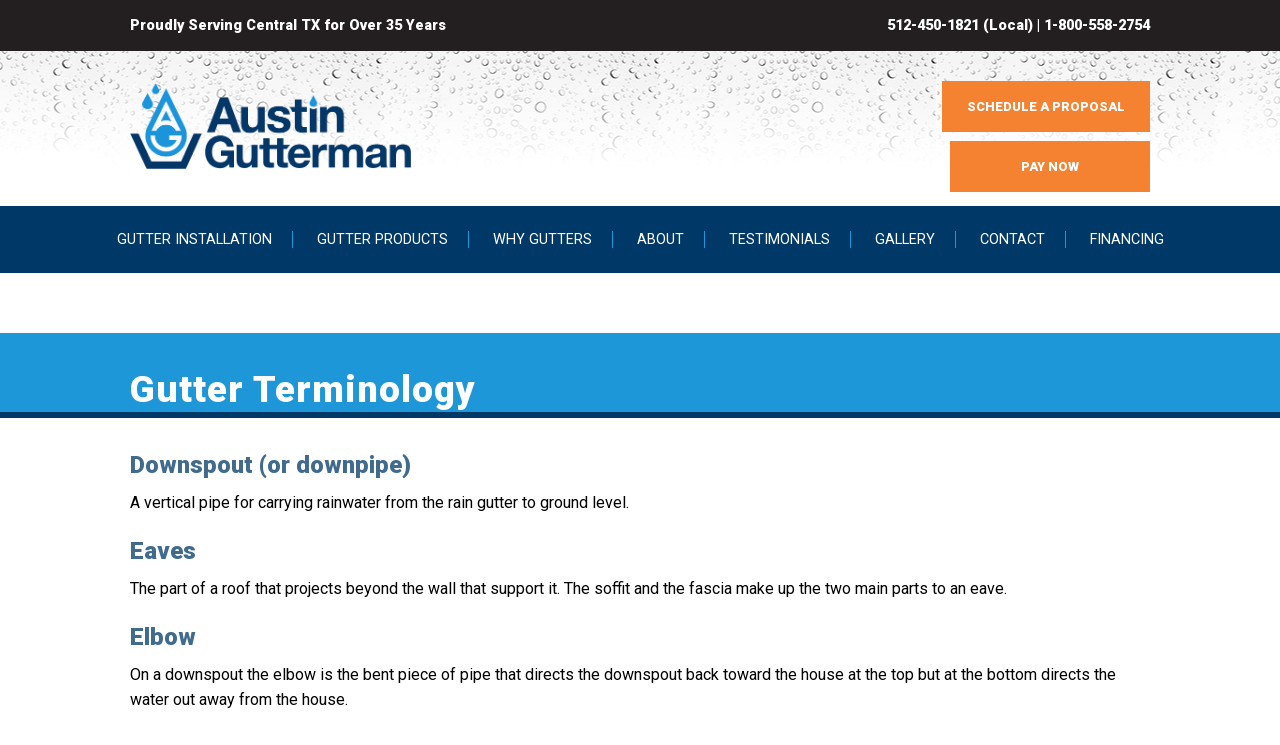

--- FILE ---
content_type: text/html; charset=UTF-8
request_url: https://www.austingutterman.com/gutter-terminology/
body_size: 14202
content:
<!DOCTYPE html>
<!--[if lt IE 7]>      <html lang="en-US" class="no-js lt-ie9 lt-ie8 lt-ie7"> <![endif]-->
<!--[if IE 7]>         <html lang="en-US" class="no-js lt-ie9 lt-ie8"> <![endif]-->
<!--[if IE 8]>         <html lang="en-US" class="no-js lt-ie9"> <![endif]-->
<!--[if gt IE 8]><!--> <html lang="en-US" class="no-js"> <!--<![endif]-->
	<head>
		<meta charset="utf-8">
		<meta http-equiv="X-UA-Compatible" content="IE=edge,chrome=1">
		<title>Gutter Terminology - Austin Gutterman</title>
		<meta name="viewport" content="width=device-width">
				<link rel="icon" type="image/x-icon" href="/favicon.ico">
		<link rel="apple-touch-icon" sizes="180x180" href="/apple-touch-icon.png">
		<link rel="icon" type="image/png" sizes="32x32" href="/favicon-32x32.png">
		<link rel="icon" type="image/png" sizes="16x16" href="/favicon-16x16.png">
		<link rel="manifest" href="/site.webmanifest">
		<link rel="pingback" href="https://www.austingutterman.com/xmlrpc.php" />
		<meta name="google-site-verification" content="amSuAqD7RZ_mJFGKrq9AFf4a3_gCh7-gIzVXNPj4Tmg" />
			
		<meta name='robots' content='index, follow, max-image-preview:large, max-snippet:-1, max-video-preview:-1' />
	<style>img:is([sizes="auto" i], [sizes^="auto," i]) { contain-intrinsic-size: 3000px 1500px }</style>
	
<!-- Google Tag Manager for WordPress by gtm4wp.com -->
<script data-cfasync="false" data-pagespeed-no-defer>
	var gtm4wp_datalayer_name = "dataLayer";
	var dataLayer = dataLayer || [];
</script>
<!-- End Google Tag Manager for WordPress by gtm4wp.com -->
	<!-- This site is optimized with the Yoast SEO plugin v26.7 - https://yoast.com/wordpress/plugins/seo/ -->
	<title>Gutter Terminology - Austin Gutterman</title>
	<meta name="description" content="This page covers the basic gutter terminology about gutters so you can know more when purchasing seamless rain gutters for your home." />
	<link rel="canonical" href="https://www.austingutterman.com/gutter-terminology/" />
	<meta property="og:locale" content="en_US" />
	<meta property="og:type" content="article" />
	<meta property="og:title" content="Gutter Terminology - Austin Gutterman" />
	<meta property="og:description" content="This page covers the basic gutter terminology about gutters so you can know more when purchasing seamless rain gutters for your home." />
	<meta property="og:url" content="https://www.austingutterman.com/gutter-terminology/" />
	<meta property="og:site_name" content="Austin Gutterman" />
	<meta property="article:publisher" content="https://www.facebook.com/Austin-Gutterman-348837976630" />
	<meta property="article:modified_time" content="2025-09-30T21:40:30+00:00" />
	<meta property="og:image" content="https://www.austingutterman.com/wp-content/uploads/2019/01/agm-logo-300x92@2x.png" />
	<meta property="og:image:width" content="600" />
	<meta property="og:image:height" content="183" />
	<meta property="og:image:type" content="image/png" />
	<meta name="twitter:card" content="summary_large_image" />
	<meta name="twitter:label1" content="Est. reading time" />
	<meta name="twitter:data1" content="3 minutes" />
	<script type="application/ld+json" class="yoast-schema-graph">{"@context":"https://schema.org","@graph":[{"@type":"WebPage","@id":"https://www.austingutterman.com/gutter-terminology/","url":"https://www.austingutterman.com/gutter-terminology/","name":"Gutter Terminology - Austin Gutterman","isPartOf":{"@id":"https://www.austingutterman.com/#website"},"datePublished":"2017-01-20T20:23:41+00:00","dateModified":"2025-09-30T21:40:30+00:00","description":"This page covers the basic gutter terminology about gutters so you can know more when purchasing seamless rain gutters for your home.","breadcrumb":{"@id":"https://www.austingutterman.com/gutter-terminology/#breadcrumb"},"inLanguage":"en-US","potentialAction":[{"@type":"ReadAction","target":["https://www.austingutterman.com/gutter-terminology/"]}]},{"@type":"BreadcrumbList","@id":"https://www.austingutterman.com/gutter-terminology/#breadcrumb","itemListElement":[{"@type":"ListItem","position":1,"name":"Home","item":"https://www.austingutterman.com/"},{"@type":"ListItem","position":2,"name":"Terminology"}]},{"@type":"WebSite","@id":"https://www.austingutterman.com/#website","url":"https://www.austingutterman.com/","name":"Austin Gutterman","description":"","publisher":{"@id":"https://www.austingutterman.com/#organization"},"potentialAction":[{"@type":"SearchAction","target":{"@type":"EntryPoint","urlTemplate":"https://www.austingutterman.com/?s={search_term_string}"},"query-input":{"@type":"PropertyValueSpecification","valueRequired":true,"valueName":"search_term_string"}}],"inLanguage":"en-US"},{"@type":"Organization","@id":"https://www.austingutterman.com/#organization","name":"Austin Gutterman","url":"https://www.austingutterman.com/","logo":{"@type":"ImageObject","inLanguage":"en-US","@id":"https://www.austingutterman.com/#/schema/logo/image/","url":"https://www.austingutterman.com/wp-content/uploads/2017/01/agm-logo.png","contentUrl":"https://www.austingutterman.com/wp-content/uploads/2017/01/agm-logo.png","width":600,"height":183,"caption":"Austin Gutterman"},"image":{"@id":"https://www.austingutterman.com/#/schema/logo/image/"},"sameAs":["https://www.facebook.com/Austin-Gutterman-348837976630"]}]}</script>
	<!-- / Yoast SEO plugin. -->


<link rel="amphtml" href="https://www.austingutterman.com/gutter-terminology/amp/" /><meta name="generator" content="AMP for WP 1.1.11"/><link rel='dns-prefetch' href='//maxcdn.bootstrapcdn.com' />
<link rel="alternate" type="application/rss+xml" title="Austin Gutterman &raquo; Feed" href="https://www.austingutterman.com/feed/" />
<link rel="alternate" type="application/rss+xml" title="Austin Gutterman &raquo; Comments Feed" href="https://www.austingutterman.com/comments/feed/" />
<script type="text/javascript">var $TS_VCSC_CurrentPluginRelease = "5.6.1";var $TS_VCSC_CurrentComposerRelease = "7.0";var $TS_VCSC_Lightbox_Activated = true;var $TS_VCSC_Lightbox_Thumbs = "bottom";var $TS_VCSC_Lightbox_Thumbsize = 50;var $TS_VCSC_Lightbox_Animation = "random";var $TS_VCSC_Lightbox_Captions = "data-title";var $TS_VCSC_Lightbox_Closer = true;var $TS_VCSC_Lightbox_Durations = 5000;var $TS_VCSC_Lightbox_Share = false;var $TS_VCSC_Lightbox_Save = false;var $TS_VCSC_Lightbox_LoadAPIs = true;var $TS_VCSC_Lightbox_Social = "fb,tw,gp,pin";var $TS_VCSC_Lightbox_NoTouch = false;var $TS_VCSC_Lightbox_BGClose = true;var $TS_VCSC_Lightbox_NoHashes = true;var $TS_VCSC_Lightbox_Keyboard = true;var $TS_VCSC_Lightbox_FullScreen = true;var $TS_VCSC_Lightbox_Zoom = true;var $TS_VCSC_Lightbox_FXSpeed = 300;var $TS_VCSC_Lightbox_Scheme = "dark";var $TS_VCSC_Lightbox_Controls = "circle";var $TS_VCSC_Lightbox_URLColor = false;var $TS_VCSC_Lightbox_Backlight = "#ffffff";var $TS_VCSC_Lightbox_UseColor = false;var $TS_VCSC_Lightbox_Overlay = "#000000";var $TS_VCSC_Lightbox_Background = "";var $TS_VCSC_Lightbox_Repeat = "no-repeat";var $TS_VCSC_Lightbox_Noise = "";var $TS_VCSC_Lightbox_CORS = false;var $TS_VCSC_Lightbox_Tapping = true;var $TS_VCSC_Lightbox_ScrollBlock = "css";var $TS_VCSC_Lightbox_Protection = "none";var $TS_VCSC_Lightbox_HistoryClose = false;var $TS_VCSC_Lightbox_CustomScroll = true;var $TS_VCSC_Lightbox_HomeURL = "https://www.austingutterman.com";var $TS_VCSC_Lightbox_LastScroll = 0;var $TS_VCSC_Lightbox_Showing = false;var $TS_VCSC_Lightbox_PrettyPhoto = false;var $TS_VCSC_Lightbox_AttachAllOther = false;var $TS_VCSC_Hammer_ReleaseNew = true;</script><script type="text/javascript">
/* <![CDATA[ */
window._wpemojiSettings = {"baseUrl":"https:\/\/s.w.org\/images\/core\/emoji\/16.0.1\/72x72\/","ext":".png","svgUrl":"https:\/\/s.w.org\/images\/core\/emoji\/16.0.1\/svg\/","svgExt":".svg","source":{"concatemoji":"https:\/\/www.austingutterman.com\/wp-includes\/js\/wp-emoji-release.min.js?ver=6.8.3"}};
/*! This file is auto-generated */
!function(s,n){var o,i,e;function c(e){try{var t={supportTests:e,timestamp:(new Date).valueOf()};sessionStorage.setItem(o,JSON.stringify(t))}catch(e){}}function p(e,t,n){e.clearRect(0,0,e.canvas.width,e.canvas.height),e.fillText(t,0,0);var t=new Uint32Array(e.getImageData(0,0,e.canvas.width,e.canvas.height).data),a=(e.clearRect(0,0,e.canvas.width,e.canvas.height),e.fillText(n,0,0),new Uint32Array(e.getImageData(0,0,e.canvas.width,e.canvas.height).data));return t.every(function(e,t){return e===a[t]})}function u(e,t){e.clearRect(0,0,e.canvas.width,e.canvas.height),e.fillText(t,0,0);for(var n=e.getImageData(16,16,1,1),a=0;a<n.data.length;a++)if(0!==n.data[a])return!1;return!0}function f(e,t,n,a){switch(t){case"flag":return n(e,"\ud83c\udff3\ufe0f\u200d\u26a7\ufe0f","\ud83c\udff3\ufe0f\u200b\u26a7\ufe0f")?!1:!n(e,"\ud83c\udde8\ud83c\uddf6","\ud83c\udde8\u200b\ud83c\uddf6")&&!n(e,"\ud83c\udff4\udb40\udc67\udb40\udc62\udb40\udc65\udb40\udc6e\udb40\udc67\udb40\udc7f","\ud83c\udff4\u200b\udb40\udc67\u200b\udb40\udc62\u200b\udb40\udc65\u200b\udb40\udc6e\u200b\udb40\udc67\u200b\udb40\udc7f");case"emoji":return!a(e,"\ud83e\udedf")}return!1}function g(e,t,n,a){var r="undefined"!=typeof WorkerGlobalScope&&self instanceof WorkerGlobalScope?new OffscreenCanvas(300,150):s.createElement("canvas"),o=r.getContext("2d",{willReadFrequently:!0}),i=(o.textBaseline="top",o.font="600 32px Arial",{});return e.forEach(function(e){i[e]=t(o,e,n,a)}),i}function t(e){var t=s.createElement("script");t.src=e,t.defer=!0,s.head.appendChild(t)}"undefined"!=typeof Promise&&(o="wpEmojiSettingsSupports",i=["flag","emoji"],n.supports={everything:!0,everythingExceptFlag:!0},e=new Promise(function(e){s.addEventListener("DOMContentLoaded",e,{once:!0})}),new Promise(function(t){var n=function(){try{var e=JSON.parse(sessionStorage.getItem(o));if("object"==typeof e&&"number"==typeof e.timestamp&&(new Date).valueOf()<e.timestamp+604800&&"object"==typeof e.supportTests)return e.supportTests}catch(e){}return null}();if(!n){if("undefined"!=typeof Worker&&"undefined"!=typeof OffscreenCanvas&&"undefined"!=typeof URL&&URL.createObjectURL&&"undefined"!=typeof Blob)try{var e="postMessage("+g.toString()+"("+[JSON.stringify(i),f.toString(),p.toString(),u.toString()].join(",")+"));",a=new Blob([e],{type:"text/javascript"}),r=new Worker(URL.createObjectURL(a),{name:"wpTestEmojiSupports"});return void(r.onmessage=function(e){c(n=e.data),r.terminate(),t(n)})}catch(e){}c(n=g(i,f,p,u))}t(n)}).then(function(e){for(var t in e)n.supports[t]=e[t],n.supports.everything=n.supports.everything&&n.supports[t],"flag"!==t&&(n.supports.everythingExceptFlag=n.supports.everythingExceptFlag&&n.supports[t]);n.supports.everythingExceptFlag=n.supports.everythingExceptFlag&&!n.supports.flag,n.DOMReady=!1,n.readyCallback=function(){n.DOMReady=!0}}).then(function(){return e}).then(function(){var e;n.supports.everything||(n.readyCallback(),(e=n.source||{}).concatemoji?t(e.concatemoji):e.wpemoji&&e.twemoji&&(t(e.twemoji),t(e.wpemoji)))}))}((window,document),window._wpemojiSettings);
/* ]]> */
</script>
<style id='wp-emoji-styles-inline-css' type='text/css'>

	img.wp-smiley, img.emoji {
		display: inline !important;
		border: none !important;
		box-shadow: none !important;
		height: 1em !important;
		width: 1em !important;
		margin: 0 0.07em !important;
		vertical-align: -0.1em !important;
		background: none !important;
		padding: 0 !important;
	}
</style>
<link rel='stylesheet' id='wp-block-library-css' href='https://www.austingutterman.com/wp-includes/css/dist/block-library/style.min.css?ver=6.8.3' type='text/css' media='all' />
<style id='classic-theme-styles-inline-css' type='text/css'>
/*! This file is auto-generated */
.wp-block-button__link{color:#fff;background-color:#32373c;border-radius:9999px;box-shadow:none;text-decoration:none;padding:calc(.667em + 2px) calc(1.333em + 2px);font-size:1.125em}.wp-block-file__button{background:#32373c;color:#fff;text-decoration:none}
</style>
<style id='global-styles-inline-css' type='text/css'>
:root{--wp--preset--aspect-ratio--square: 1;--wp--preset--aspect-ratio--4-3: 4/3;--wp--preset--aspect-ratio--3-4: 3/4;--wp--preset--aspect-ratio--3-2: 3/2;--wp--preset--aspect-ratio--2-3: 2/3;--wp--preset--aspect-ratio--16-9: 16/9;--wp--preset--aspect-ratio--9-16: 9/16;--wp--preset--color--black: #000000;--wp--preset--color--cyan-bluish-gray: #abb8c3;--wp--preset--color--white: #ffffff;--wp--preset--color--pale-pink: #f78da7;--wp--preset--color--vivid-red: #cf2e2e;--wp--preset--color--luminous-vivid-orange: #ff6900;--wp--preset--color--luminous-vivid-amber: #fcb900;--wp--preset--color--light-green-cyan: #7bdcb5;--wp--preset--color--vivid-green-cyan: #00d084;--wp--preset--color--pale-cyan-blue: #8ed1fc;--wp--preset--color--vivid-cyan-blue: #0693e3;--wp--preset--color--vivid-purple: #9b51e0;--wp--preset--gradient--vivid-cyan-blue-to-vivid-purple: linear-gradient(135deg,rgba(6,147,227,1) 0%,rgb(155,81,224) 100%);--wp--preset--gradient--light-green-cyan-to-vivid-green-cyan: linear-gradient(135deg,rgb(122,220,180) 0%,rgb(0,208,130) 100%);--wp--preset--gradient--luminous-vivid-amber-to-luminous-vivid-orange: linear-gradient(135deg,rgba(252,185,0,1) 0%,rgba(255,105,0,1) 100%);--wp--preset--gradient--luminous-vivid-orange-to-vivid-red: linear-gradient(135deg,rgba(255,105,0,1) 0%,rgb(207,46,46) 100%);--wp--preset--gradient--very-light-gray-to-cyan-bluish-gray: linear-gradient(135deg,rgb(238,238,238) 0%,rgb(169,184,195) 100%);--wp--preset--gradient--cool-to-warm-spectrum: linear-gradient(135deg,rgb(74,234,220) 0%,rgb(151,120,209) 20%,rgb(207,42,186) 40%,rgb(238,44,130) 60%,rgb(251,105,98) 80%,rgb(254,248,76) 100%);--wp--preset--gradient--blush-light-purple: linear-gradient(135deg,rgb(255,206,236) 0%,rgb(152,150,240) 100%);--wp--preset--gradient--blush-bordeaux: linear-gradient(135deg,rgb(254,205,165) 0%,rgb(254,45,45) 50%,rgb(107,0,62) 100%);--wp--preset--gradient--luminous-dusk: linear-gradient(135deg,rgb(255,203,112) 0%,rgb(199,81,192) 50%,rgb(65,88,208) 100%);--wp--preset--gradient--pale-ocean: linear-gradient(135deg,rgb(255,245,203) 0%,rgb(182,227,212) 50%,rgb(51,167,181) 100%);--wp--preset--gradient--electric-grass: linear-gradient(135deg,rgb(202,248,128) 0%,rgb(113,206,126) 100%);--wp--preset--gradient--midnight: linear-gradient(135deg,rgb(2,3,129) 0%,rgb(40,116,252) 100%);--wp--preset--font-size--small: 13px;--wp--preset--font-size--medium: 20px;--wp--preset--font-size--large: 36px;--wp--preset--font-size--x-large: 42px;--wp--preset--spacing--20: 0.44rem;--wp--preset--spacing--30: 0.67rem;--wp--preset--spacing--40: 1rem;--wp--preset--spacing--50: 1.5rem;--wp--preset--spacing--60: 2.25rem;--wp--preset--spacing--70: 3.38rem;--wp--preset--spacing--80: 5.06rem;--wp--preset--shadow--natural: 6px 6px 9px rgba(0, 0, 0, 0.2);--wp--preset--shadow--deep: 12px 12px 50px rgba(0, 0, 0, 0.4);--wp--preset--shadow--sharp: 6px 6px 0px rgba(0, 0, 0, 0.2);--wp--preset--shadow--outlined: 6px 6px 0px -3px rgba(255, 255, 255, 1), 6px 6px rgba(0, 0, 0, 1);--wp--preset--shadow--crisp: 6px 6px 0px rgba(0, 0, 0, 1);}:where(.is-layout-flex){gap: 0.5em;}:where(.is-layout-grid){gap: 0.5em;}body .is-layout-flex{display: flex;}.is-layout-flex{flex-wrap: wrap;align-items: center;}.is-layout-flex > :is(*, div){margin: 0;}body .is-layout-grid{display: grid;}.is-layout-grid > :is(*, div){margin: 0;}:where(.wp-block-columns.is-layout-flex){gap: 2em;}:where(.wp-block-columns.is-layout-grid){gap: 2em;}:where(.wp-block-post-template.is-layout-flex){gap: 1.25em;}:where(.wp-block-post-template.is-layout-grid){gap: 1.25em;}.has-black-color{color: var(--wp--preset--color--black) !important;}.has-cyan-bluish-gray-color{color: var(--wp--preset--color--cyan-bluish-gray) !important;}.has-white-color{color: var(--wp--preset--color--white) !important;}.has-pale-pink-color{color: var(--wp--preset--color--pale-pink) !important;}.has-vivid-red-color{color: var(--wp--preset--color--vivid-red) !important;}.has-luminous-vivid-orange-color{color: var(--wp--preset--color--luminous-vivid-orange) !important;}.has-luminous-vivid-amber-color{color: var(--wp--preset--color--luminous-vivid-amber) !important;}.has-light-green-cyan-color{color: var(--wp--preset--color--light-green-cyan) !important;}.has-vivid-green-cyan-color{color: var(--wp--preset--color--vivid-green-cyan) !important;}.has-pale-cyan-blue-color{color: var(--wp--preset--color--pale-cyan-blue) !important;}.has-vivid-cyan-blue-color{color: var(--wp--preset--color--vivid-cyan-blue) !important;}.has-vivid-purple-color{color: var(--wp--preset--color--vivid-purple) !important;}.has-black-background-color{background-color: var(--wp--preset--color--black) !important;}.has-cyan-bluish-gray-background-color{background-color: var(--wp--preset--color--cyan-bluish-gray) !important;}.has-white-background-color{background-color: var(--wp--preset--color--white) !important;}.has-pale-pink-background-color{background-color: var(--wp--preset--color--pale-pink) !important;}.has-vivid-red-background-color{background-color: var(--wp--preset--color--vivid-red) !important;}.has-luminous-vivid-orange-background-color{background-color: var(--wp--preset--color--luminous-vivid-orange) !important;}.has-luminous-vivid-amber-background-color{background-color: var(--wp--preset--color--luminous-vivid-amber) !important;}.has-light-green-cyan-background-color{background-color: var(--wp--preset--color--light-green-cyan) !important;}.has-vivid-green-cyan-background-color{background-color: var(--wp--preset--color--vivid-green-cyan) !important;}.has-pale-cyan-blue-background-color{background-color: var(--wp--preset--color--pale-cyan-blue) !important;}.has-vivid-cyan-blue-background-color{background-color: var(--wp--preset--color--vivid-cyan-blue) !important;}.has-vivid-purple-background-color{background-color: var(--wp--preset--color--vivid-purple) !important;}.has-black-border-color{border-color: var(--wp--preset--color--black) !important;}.has-cyan-bluish-gray-border-color{border-color: var(--wp--preset--color--cyan-bluish-gray) !important;}.has-white-border-color{border-color: var(--wp--preset--color--white) !important;}.has-pale-pink-border-color{border-color: var(--wp--preset--color--pale-pink) !important;}.has-vivid-red-border-color{border-color: var(--wp--preset--color--vivid-red) !important;}.has-luminous-vivid-orange-border-color{border-color: var(--wp--preset--color--luminous-vivid-orange) !important;}.has-luminous-vivid-amber-border-color{border-color: var(--wp--preset--color--luminous-vivid-amber) !important;}.has-light-green-cyan-border-color{border-color: var(--wp--preset--color--light-green-cyan) !important;}.has-vivid-green-cyan-border-color{border-color: var(--wp--preset--color--vivid-green-cyan) !important;}.has-pale-cyan-blue-border-color{border-color: var(--wp--preset--color--pale-cyan-blue) !important;}.has-vivid-cyan-blue-border-color{border-color: var(--wp--preset--color--vivid-cyan-blue) !important;}.has-vivid-purple-border-color{border-color: var(--wp--preset--color--vivid-purple) !important;}.has-vivid-cyan-blue-to-vivid-purple-gradient-background{background: var(--wp--preset--gradient--vivid-cyan-blue-to-vivid-purple) !important;}.has-light-green-cyan-to-vivid-green-cyan-gradient-background{background: var(--wp--preset--gradient--light-green-cyan-to-vivid-green-cyan) !important;}.has-luminous-vivid-amber-to-luminous-vivid-orange-gradient-background{background: var(--wp--preset--gradient--luminous-vivid-amber-to-luminous-vivid-orange) !important;}.has-luminous-vivid-orange-to-vivid-red-gradient-background{background: var(--wp--preset--gradient--luminous-vivid-orange-to-vivid-red) !important;}.has-very-light-gray-to-cyan-bluish-gray-gradient-background{background: var(--wp--preset--gradient--very-light-gray-to-cyan-bluish-gray) !important;}.has-cool-to-warm-spectrum-gradient-background{background: var(--wp--preset--gradient--cool-to-warm-spectrum) !important;}.has-blush-light-purple-gradient-background{background: var(--wp--preset--gradient--blush-light-purple) !important;}.has-blush-bordeaux-gradient-background{background: var(--wp--preset--gradient--blush-bordeaux) !important;}.has-luminous-dusk-gradient-background{background: var(--wp--preset--gradient--luminous-dusk) !important;}.has-pale-ocean-gradient-background{background: var(--wp--preset--gradient--pale-ocean) !important;}.has-electric-grass-gradient-background{background: var(--wp--preset--gradient--electric-grass) !important;}.has-midnight-gradient-background{background: var(--wp--preset--gradient--midnight) !important;}.has-small-font-size{font-size: var(--wp--preset--font-size--small) !important;}.has-medium-font-size{font-size: var(--wp--preset--font-size--medium) !important;}.has-large-font-size{font-size: var(--wp--preset--font-size--large) !important;}.has-x-large-font-size{font-size: var(--wp--preset--font-size--x-large) !important;}
:where(.wp-block-post-template.is-layout-flex){gap: 1.25em;}:where(.wp-block-post-template.is-layout-grid){gap: 1.25em;}
:where(.wp-block-columns.is-layout-flex){gap: 2em;}:where(.wp-block-columns.is-layout-grid){gap: 2em;}
:root :where(.wp-block-pullquote){font-size: 1.5em;line-height: 1.6;}
</style>
<link rel='stylesheet' id='fancybox-css' href='https://www.austingutterman.com/wp-content/plugins/w3dev-fancybox/fancybox/jquery.fancybox.min.css?ver=6.8.3' type='text/css' media='all' />
<link rel='stylesheet' id='wp-components-css' href='https://www.austingutterman.com/wp-includes/css/dist/components/style.min.css?ver=6.8.3' type='text/css' media='all' />
<link rel='stylesheet' id='godaddy-styles-css' href='https://www.austingutterman.com/wp-content/mu-plugins/vendor/wpex/godaddy-launch/includes/Dependencies/GoDaddy/Styles/build/latest.css?ver=2.0.2' type='text/css' media='all' />
<link rel='stylesheet' id='grw-public-main-css-css' href='https://www.austingutterman.com/wp-content/plugins/widget-google-reviews/assets/css/public-main.css?ver=6.9.1' type='text/css' media='all' />
<link rel='stylesheet' id='base-css' href='https://www.austingutterman.com/wp-content/themes/wps-theme/style.css?ver=6.8.3' type='text/css' media='all' />
<link rel='stylesheet' id='boot-css-css' href='//maxcdn.bootstrapcdn.com/bootstrap/3.3.7/css/bootstrap.min.css?ver=6.8.3' type='text/css' media='all' />
<link rel='stylesheet' id='custom-styles-css' href='https://www.austingutterman.com/wp-content/themes/wps-theme/_/css/main.css?ver=6.8.3' type='text/css' media='all' />
<link rel='stylesheet' id='js_composer_front-css' href='https://www.austingutterman.com/wp-content/plugins/js_composer/assets/css/js_composer.min.css?ver=7.0' type='text/css' media='all' />
<script type="text/javascript" src="https://www.austingutterman.com/wp-includes/js/jquery/jquery.min.js?ver=3.7.1" id="jquery-core-js"></script>
<script type="text/javascript" src="https://www.austingutterman.com/wp-includes/js/jquery/jquery-migrate.min.js?ver=3.4.1" id="jquery-migrate-js"></script>
<script type="text/javascript" src="https://www.austingutterman.com/wp-content/plugins/revslider/public/assets/js/rbtools.min.js?ver=6.6.15" async id="tp-tools-js"></script>
<script type="text/javascript" src="https://www.austingutterman.com/wp-content/plugins/revslider/public/assets/js/rs6.min.js?ver=6.6.15" async id="revmin-js"></script>
<script type="text/javascript" defer="defer" src="https://www.austingutterman.com/wp-content/plugins/widget-google-reviews/assets/js/public-main.js?ver=6.9.1" id="grw-public-main-js-js"></script>
<script></script><link rel="https://api.w.org/" href="https://www.austingutterman.com/wp-json/" /><link rel="alternate" title="JSON" type="application/json" href="https://www.austingutterman.com/wp-json/wp/v2/pages/24" /><link rel='shortlink' href='https://www.austingutterman.com/?p=24' />
		<!-- Custom Logo: hide header text -->
		<style id="custom-logo-css" type="text/css">
			.site-title, .site-description {
				position: absolute;
				clip-path: inset(50%);
			}
		</style>
		<link rel="alternate" title="oEmbed (JSON)" type="application/json+oembed" href="https://www.austingutterman.com/wp-json/oembed/1.0/embed?url=https%3A%2F%2Fwww.austingutterman.com%2Fgutter-terminology%2F" />
<link rel="alternate" title="oEmbed (XML)" type="text/xml+oembed" href="https://www.austingutterman.com/wp-json/oembed/1.0/embed?url=https%3A%2F%2Fwww.austingutterman.com%2Fgutter-terminology%2F&#038;format=xml" />

<!-- Google Tag Manager for WordPress by gtm4wp.com -->
<!-- GTM Container placement set to automatic -->
<script data-cfasync="false" data-pagespeed-no-defer type="text/javascript">
	var dataLayer_content = {"pagePostType":"page","pagePostType2":"single-page","pagePostAuthor":"WPS Admin"};
	dataLayer.push( dataLayer_content );
</script>
<script data-cfasync="false" data-pagespeed-no-defer type="text/javascript">
(function(w,d,s,l,i){w[l]=w[l]||[];w[l].push({'gtm.start':
new Date().getTime(),event:'gtm.js'});var f=d.getElementsByTagName(s)[0],
j=d.createElement(s),dl=l!='dataLayer'?'&l='+l:'';j.async=true;j.src=
'//www.googletagmanager.com/gtm.js?id='+i+dl;f.parentNode.insertBefore(j,f);
})(window,document,'script','dataLayer','GTM-MW64V9H');
</script>
<!-- End Google Tag Manager for WordPress by gtm4wp.com --><meta name="generator" content="Powered by WPBakery Page Builder - drag and drop page builder for WordPress."/>
<meta name="generator" content="Powered by Slider Revolution 6.6.15 - responsive, Mobile-Friendly Slider Plugin for WordPress with comfortable drag and drop interface." />
<script>function setREVStartSize(e){
			//window.requestAnimationFrame(function() {
				window.RSIW = window.RSIW===undefined ? window.innerWidth : window.RSIW;
				window.RSIH = window.RSIH===undefined ? window.innerHeight : window.RSIH;
				try {
					var pw = document.getElementById(e.c).parentNode.offsetWidth,
						newh;
					pw = pw===0 || isNaN(pw) || (e.l=="fullwidth" || e.layout=="fullwidth") ? window.RSIW : pw;
					e.tabw = e.tabw===undefined ? 0 : parseInt(e.tabw);
					e.thumbw = e.thumbw===undefined ? 0 : parseInt(e.thumbw);
					e.tabh = e.tabh===undefined ? 0 : parseInt(e.tabh);
					e.thumbh = e.thumbh===undefined ? 0 : parseInt(e.thumbh);
					e.tabhide = e.tabhide===undefined ? 0 : parseInt(e.tabhide);
					e.thumbhide = e.thumbhide===undefined ? 0 : parseInt(e.thumbhide);
					e.mh = e.mh===undefined || e.mh=="" || e.mh==="auto" ? 0 : parseInt(e.mh,0);
					if(e.layout==="fullscreen" || e.l==="fullscreen")
						newh = Math.max(e.mh,window.RSIH);
					else{
						e.gw = Array.isArray(e.gw) ? e.gw : [e.gw];
						for (var i in e.rl) if (e.gw[i]===undefined || e.gw[i]===0) e.gw[i] = e.gw[i-1];
						e.gh = e.el===undefined || e.el==="" || (Array.isArray(e.el) && e.el.length==0)? e.gh : e.el;
						e.gh = Array.isArray(e.gh) ? e.gh : [e.gh];
						for (var i in e.rl) if (e.gh[i]===undefined || e.gh[i]===0) e.gh[i] = e.gh[i-1];
											
						var nl = new Array(e.rl.length),
							ix = 0,
							sl;
						e.tabw = e.tabhide>=pw ? 0 : e.tabw;
						e.thumbw = e.thumbhide>=pw ? 0 : e.thumbw;
						e.tabh = e.tabhide>=pw ? 0 : e.tabh;
						e.thumbh = e.thumbhide>=pw ? 0 : e.thumbh;
						for (var i in e.rl) nl[i] = e.rl[i]<window.RSIW ? 0 : e.rl[i];
						sl = nl[0];
						for (var i in nl) if (sl>nl[i] && nl[i]>0) { sl = nl[i]; ix=i;}
						var m = pw>(e.gw[ix]+e.tabw+e.thumbw) ? 1 : (pw-(e.tabw+e.thumbw)) / (e.gw[ix]);
						newh =  (e.gh[ix] * m) + (e.tabh + e.thumbh);
					}
					var el = document.getElementById(e.c);
					if (el!==null && el) el.style.height = newh+"px";
					el = document.getElementById(e.c+"_wrapper");
					if (el!==null && el) {
						el.style.height = newh+"px";
						el.style.display = "block";
					}
				} catch(e){
					console.log("Failure at Presize of Slider:" + e)
				}
			//});
		  };</script>
		<style type="text/css" id="wp-custom-css">
			.wpb_content_element {
	margin-bottom: 0px;
}
select.gfield_select {
	height: 40px;
}		</style>
		<style type="text/css" data-type="vc_shortcodes-custom-css">.vc_custom_1484944596787{background-color: #1e97d9 !important;}</style><noscript><style> .wpb_animate_when_almost_visible { opacity: 1; }</style></noscript>		<script>
			(function(i,s,o,g,r,a,m){i['GoogleAnalyticsObject']=r;i[r]=i[r]||function(){
				(i[r].q=i[r].q||[]).push(arguments)},i[r].l=1*new Date();a=s.createElement(o),
				m=s.getElementsByTagName(o)[0];a.async=1;a.src=g;m.parentNode.insertBefore(a,m)
									})(window,document,'script','https://www.google-analytics.com/analytics.js','ga');

			ga('create', 'UA-97643520-1', 'auto');
			ga('send', 'pageview');

		</script>
		<script>
			(function(i,s,o,g,r,a,m){i['GoogleAnalyticsObject']=r;i[r]=i[r]||function(){
				(i[r].q=i[r].q||[]).push(arguments)},i[r].l=1*new Date();a=s.createElement(o),
				m=s.getElementsByTagName(o)[0];a.async=1;a.src=g;m.parentNode.insertBefore(a,m)
									})(window,document,'script','https://www.google-analytics.com/analytics.js','ga');

			ga('create', 'UA-67464008-48', 'auto');
			ga('send', 'pageview');

		</script>
		<script type='application/ld+json'> 
{
  "@context": "http://www.schema.org",
  "@type": "GeneralContractor",
  "name": "Austin Gutterman",
  "url": "https://www.austingutterman.com/",
  "sameAs": [
    "https://www.facebook.com/Austin-Gutterman-Inc-348837976630/",
    "https://www.yelp.com/biz/austin-gutterman-inc-austin",
    "https://www.instagram.com/explore/tags/austingutterman/",
    "https://www.youtube.com/channel/UCDx-bI2EnNrvbSays9LfpAA"
  ],
  "logo": "https://www.austingutterman.com/wp-content/uploads/2017/01/agm-logo-300x92@2x.png",
  "image": "https://www.austingutterman.com/wp-content/uploads/2018/07/Gutterman-5.jpg",
  "description": "I’m Bobby Frazier, owner of Austin Gutterman, Austin’s leading rain gutter installation and sales company. My rain gutter journey began 33 years ago at a Houston-based gutter company. When they decided to expand the business to Austin, I helped establish the new location. Eventually, my family and I had the opportunity to purchase the Austin branch and that is when Austin Gutterman was born.",
  "address": {
    "@type": "PostalAddress",
    "streetAddress": "12229 Roxie Dr.",
    "addressLocality": "Austin",
    "addressRegion": "TX",
    "postalCode": "78729",
    "addressCountry": "US"
  },
  "geo": {
    "@type": "GeoCoordinates",
    "latitude": "30.445426",
    "longitude": "-97.780936"
  },
  "hasMap": "https://www.google.com/maps/place/Austin+Gutterman+Inc./@30.445426,-97.780936,16z/data=!4m13!1m7!3m6!1s0x8644cd2df5420391:0x2ce66a102d5b3514!2s12229+Roxie+Dr,+Austin,+TX+78729!3b1!8m2!3d30.4454258!4d-97.7809363!3m4!1s0x8644cd3275b0428f:0x64cc97bb2a64bb0d!8m2!3d30.44539!4d-97.780983?hl=en-US",
  "openingHours": "Mo, Tu, We, Th, Fr 07:00-05:00",
  "contactPoint": {
    "@type": "ContactPoint",
    "contactType": "customer service",
    "telephone": "+1(512) 450-1821"
  }
}
		</script>
		<meta name="google-site-verification" content="UGAu4p140r3G7LR2749ZbwwMoTu0jIWcsjwZOsjcfDY" />
	</head>
	<body class="wp-singular page-template-default page page-id-24 wp-custom-logo wp-theme-wps-theme wpb-js-composer js-comp-ver-7.0 vc_responsive">
		<img src="https://tags.w55c.net/rs?id=46a52524cf5242bfb2df0d7f4e3b91a4&t=marketing" style="display:none;" />
		
		<aside id="mobile-nav">
			<a href="#" id="close"><i class="fa fa-2x fa-bars"></i></a>
			<ul id="menu-main-menu" class="menu"><li id="menu-item-7244" class="menu-item menu-item-type-custom menu-item-object-custom menu-item-has-children menu-item-7244"><a href="https://www.austingutterman.com/how-are-rain-gutters-installed/">Gutter Installation</a>
<ul class="sub-menu">
	<li id="menu-item-35" class="menu-item menu-item-type-post_type menu-item-object-page menu-item-35"><a href="https://www.austingutterman.com/residential-rain-gutters-gutter-installation/">Residential Rain Gutter Installation</a></li>
	<li id="menu-item-36" class="menu-item menu-item-type-post_type menu-item-object-page menu-item-36"><a href="https://www.austingutterman.com/commercial-rain-gutters-gutter-installation/">Commercial Rain Gutter Installation</a></li>
</ul>
</li>
<li id="menu-item-7245" class="menu-item menu-item-type-custom menu-item-object-custom menu-item-has-children menu-item-7245"><a href="https://www.austingutterman.com/seamless-gutters-austin/">Gutter Products</a>
<ul class="sub-menu">
	<li id="menu-item-7153" class="menu-item menu-item-type-post_type menu-item-object-page menu-item-7153"><a href="https://www.austingutterman.com/seamless-gutters-austin/">Seamless Gutters</a></li>
	<li id="menu-item-7246" class="menu-item menu-item-type-post_type menu-item-object-page menu-item-7246"><a href="https://www.austingutterman.com/leaflock-gutter-leaf-guards-protection/">LeafLock™ Leaf Guards</a></li>
	<li id="menu-item-7278" class="menu-item menu-item-type-post_type menu-item-object-page menu-item-7278"><a href="https://www.austingutterman.com/snaplock-gutter-installation/">SnapLock Gutter Installation</a></li>
	<li id="menu-item-10949" class="menu-item menu-item-type-post_type menu-item-object-page menu-item-10949"><a href="https://www.austingutterman.com/box-gutters-austin/">Box Gutters</a></li>
	<li id="menu-item-7152" class="menu-item menu-item-type-post_type menu-item-object-page menu-item-7152"><a href="https://www.austingutterman.com/rainwater-collection-harvesting/">Rainwater Collection</a></li>
	<li id="menu-item-7287" class="menu-item menu-item-type-post_type menu-item-object-page menu-item-7287"><a href="https://www.austingutterman.com/rain-chains-austin-gutterman/">Rain Chains</a></li>
	<li id="menu-item-7291" class="menu-item menu-item-type-post_type menu-item-object-page menu-item-7291"><a href="https://www.austingutterman.com/gutter-metals-styles/">Gutter Metals &#038; Styles</a></li>
	<li id="menu-item-7296" class="menu-item menu-item-type-post_type menu-item-object-page menu-item-7296"><a href="https://www.austingutterman.com/gutter-colors-austin-gutterman/">Rain Gutter Colors</a></li>
	<li id="menu-item-7301" class="menu-item menu-item-type-post_type menu-item-object-page menu-item-7301"><a href="https://www.austingutterman.com/gutter-warranties-on-rain-gutters/">Gutter Warranties</a></li>
</ul>
</li>
<li id="menu-item-230" class="menu-item menu-item-type-custom menu-item-object-custom current-menu-ancestor current-menu-parent menu-item-has-children menu-item-230"><a href="https://www.austingutterman.com/rain-gutters-101/">Why Gutters</a>
<ul class="sub-menu">
	<li id="menu-item-29" class="menu-item menu-item-type-post_type menu-item-object-page menu-item-29"><a href="https://www.austingutterman.com/rain-gutters-101/">Gutters 101</a></li>
	<li id="menu-item-30" class="menu-item menu-item-type-post_type menu-item-object-page menu-item-30"><a href="https://www.austingutterman.com/how-are-rain-gutters-installed/">Installation Process</a></li>
	<li id="menu-item-31" class="menu-item menu-item-type-post_type menu-item-object-page menu-item-31"><a href="https://www.austingutterman.com/rain-gutter-costs-to-purchase/">Rain Gutter Costs</a></li>
	<li id="menu-item-33" class="menu-item menu-item-type-post_type menu-item-object-page menu-item-33"><a href="https://www.austingutterman.com/hiring-a-gutter-company/">Gutter Company Essentials</a></li>
	<li id="menu-item-32" class="menu-item menu-item-type-post_type menu-item-object-page current-menu-item page_item page-item-24 current_page_item menu-item-32"><a href="https://www.austingutterman.com/gutter-terminology/" aria-current="page">Terminology</a></li>
</ul>
</li>
<li id="menu-item-415" class="menu-item menu-item-type-custom menu-item-object-custom menu-item-has-children menu-item-415"><a href="#">About</a>
<ul class="sub-menu">
	<li id="menu-item-42" class="menu-item menu-item-type-post_type menu-item-object-page menu-item-42"><a href="https://www.austingutterman.com/austin-gutterman-difference/">Austin Gutterman Difference</a></li>
	<li id="menu-item-43" class="menu-item menu-item-type-post_type menu-item-object-page menu-item-43"><a href="https://www.austingutterman.com/about-us-our-team/">Our Team</a></li>
	<li id="menu-item-46" class="menu-item menu-item-type-post_type menu-item-object-page menu-item-46"><a href="https://www.austingutterman.com/going-green/">Going Green</a></li>
	<li id="menu-item-45" class="menu-item menu-item-type-post_type menu-item-object-page menu-item-45"><a href="https://www.austingutterman.com/frequently-asked-questions/">FAQs</a></li>
</ul>
</li>
<li id="menu-item-40" class="menu-item menu-item-type-post_type menu-item-object-page menu-item-40"><a href="https://www.austingutterman.com/testimonials/">Testimonials</a></li>
<li id="menu-item-39" class="menu-item menu-item-type-post_type menu-item-object-page menu-item-39"><a href="https://www.austingutterman.com/gutter-gallery/">Gallery</a></li>
<li id="menu-item-47" class="menu-item menu-item-type-post_type menu-item-object-page menu-item-has-children menu-item-47"><a href="https://www.austingutterman.com/contact/">Contact</a>
<ul class="sub-menu">
	<li id="menu-item-7247" class="menu-item menu-item-type-post_type menu-item-object-page menu-item-7247"><a href="https://www.austingutterman.com/contact/">Contact Us</a></li>
	<li id="menu-item-48" class="menu-item menu-item-type-post_type menu-item-object-page menu-item-48"><a href="https://www.austingutterman.com/contact/employment/">Employment</a></li>
</ul>
</li>
<li id="menu-item-11328" class="menu-item menu-item-type-post_type menu-item-object-page menu-item-11328"><a href="https://www.austingutterman.com/financing/">Financing</a></li>
</ul>		</aside>

		<div id="site-wrapper">

			<div id="banner">
				<div class="container">
					<div class="row">
						<div class="col-sm-6">
							Proudly  Serving Central TX for Over 35 Years
						</div>
						<div class="col-sm-6 right">
							<a href="tel:+15124501821">512-450-1821</a> (Local) | <a href="tel:+18005582754">1-800-558-2754</a>
						</div>
					</div>
				</div>
			</div>

			<header id="header">
				<div class="container">
					<div class="row">
						<div class="col-sm-12">
							<div id="logo"><a href="https://www.austingutterman.com/" class="custom-logo-link" rel="home"><img width="600" height="183" src="https://www.austingutterman.com/wp-content/uploads/2017/01/agm-logo.png" class="custom-logo" alt="Austin Gutterman Logo clear" decoding="async" fetchpriority="high" srcset="https://www.austingutterman.com/wp-content/uploads/2017/01/agm-logo.png 600w, https://www.austingutterman.com/wp-content/uploads/2017/01/agm-logo-300x92.png 300w" sizes="(max-width: 600px) 100vw, 600px" /></a></div>


							<a href="#" class="navtoggle visible-xs visible-sm"><i class="fa fa-2x fa-bars"></i></a>
							<a id="pay_now" class="vc_general orange" href="/pay-now">PAY NOW</a>
							<a id="schedule" class="vc_general orange" href="/contact/#contact-form">SCHEDULE A PROPOSAL</a>

						</div>
					</div>
				</div>


				<div id="breadcrumbs">
					<div class="container-fluid">
						<div class="row">
							<div class="col-sm-12">
								<nav id="main-nav" class="hidden-xs hidden-sm">
									<ul id="menu-main-menu-1" class="menu"><li class="menu-item menu-item-type-custom menu-item-object-custom menu-item-has-children menu-item-7244"><a href="https://www.austingutterman.com/how-are-rain-gutters-installed/">Gutter Installation</a>
<ul class="sub-menu">
	<li class="menu-item menu-item-type-post_type menu-item-object-page menu-item-35"><a href="https://www.austingutterman.com/residential-rain-gutters-gutter-installation/">Residential Rain Gutter Installation</a></li>
	<li class="menu-item menu-item-type-post_type menu-item-object-page menu-item-36"><a href="https://www.austingutterman.com/commercial-rain-gutters-gutter-installation/">Commercial Rain Gutter Installation</a></li>
</ul>
</li>
<li class="menu-item menu-item-type-custom menu-item-object-custom menu-item-has-children menu-item-7245"><a href="https://www.austingutterman.com/seamless-gutters-austin/">Gutter Products</a>
<ul class="sub-menu">
	<li class="menu-item menu-item-type-post_type menu-item-object-page menu-item-7153"><a href="https://www.austingutterman.com/seamless-gutters-austin/">Seamless Gutters</a></li>
	<li class="menu-item menu-item-type-post_type menu-item-object-page menu-item-7246"><a href="https://www.austingutterman.com/leaflock-gutter-leaf-guards-protection/">LeafLock™ Leaf Guards</a></li>
	<li class="menu-item menu-item-type-post_type menu-item-object-page menu-item-7278"><a href="https://www.austingutterman.com/snaplock-gutter-installation/">SnapLock Gutter Installation</a></li>
	<li class="menu-item menu-item-type-post_type menu-item-object-page menu-item-10949"><a href="https://www.austingutterman.com/box-gutters-austin/">Box Gutters</a></li>
	<li class="menu-item menu-item-type-post_type menu-item-object-page menu-item-7152"><a href="https://www.austingutterman.com/rainwater-collection-harvesting/">Rainwater Collection</a></li>
	<li class="menu-item menu-item-type-post_type menu-item-object-page menu-item-7287"><a href="https://www.austingutterman.com/rain-chains-austin-gutterman/">Rain Chains</a></li>
	<li class="menu-item menu-item-type-post_type menu-item-object-page menu-item-7291"><a href="https://www.austingutterman.com/gutter-metals-styles/">Gutter Metals &#038; Styles</a></li>
	<li class="menu-item menu-item-type-post_type menu-item-object-page menu-item-7296"><a href="https://www.austingutterman.com/gutter-colors-austin-gutterman/">Rain Gutter Colors</a></li>
	<li class="menu-item menu-item-type-post_type menu-item-object-page menu-item-7301"><a href="https://www.austingutterman.com/gutter-warranties-on-rain-gutters/">Gutter Warranties</a></li>
</ul>
</li>
<li class="menu-item menu-item-type-custom menu-item-object-custom current-menu-ancestor current-menu-parent menu-item-has-children menu-item-230"><a href="https://www.austingutterman.com/rain-gutters-101/">Why Gutters</a>
<ul class="sub-menu">
	<li class="menu-item menu-item-type-post_type menu-item-object-page menu-item-29"><a href="https://www.austingutterman.com/rain-gutters-101/">Gutters 101</a></li>
	<li class="menu-item menu-item-type-post_type menu-item-object-page menu-item-30"><a href="https://www.austingutterman.com/how-are-rain-gutters-installed/">Installation Process</a></li>
	<li class="menu-item menu-item-type-post_type menu-item-object-page menu-item-31"><a href="https://www.austingutterman.com/rain-gutter-costs-to-purchase/">Rain Gutter Costs</a></li>
	<li class="menu-item menu-item-type-post_type menu-item-object-page menu-item-33"><a href="https://www.austingutterman.com/hiring-a-gutter-company/">Gutter Company Essentials</a></li>
	<li class="menu-item menu-item-type-post_type menu-item-object-page current-menu-item page_item page-item-24 current_page_item menu-item-32"><a href="https://www.austingutterman.com/gutter-terminology/" aria-current="page">Terminology</a></li>
</ul>
</li>
<li class="menu-item menu-item-type-custom menu-item-object-custom menu-item-has-children menu-item-415"><a href="#">About</a>
<ul class="sub-menu">
	<li class="menu-item menu-item-type-post_type menu-item-object-page menu-item-42"><a href="https://www.austingutterman.com/austin-gutterman-difference/">Austin Gutterman Difference</a></li>
	<li class="menu-item menu-item-type-post_type menu-item-object-page menu-item-43"><a href="https://www.austingutterman.com/about-us-our-team/">Our Team</a></li>
	<li class="menu-item menu-item-type-post_type menu-item-object-page menu-item-46"><a href="https://www.austingutterman.com/going-green/">Going Green</a></li>
	<li class="menu-item menu-item-type-post_type menu-item-object-page menu-item-45"><a href="https://www.austingutterman.com/frequently-asked-questions/">FAQs</a></li>
</ul>
</li>
<li class="menu-item menu-item-type-post_type menu-item-object-page menu-item-40"><a href="https://www.austingutterman.com/testimonials/">Testimonials</a></li>
<li class="menu-item menu-item-type-post_type menu-item-object-page menu-item-39"><a href="https://www.austingutterman.com/gutter-gallery/">Gallery</a></li>
<li class="menu-item menu-item-type-post_type menu-item-object-page menu-item-has-children menu-item-47"><a href="https://www.austingutterman.com/contact/">Contact</a>
<ul class="sub-menu">
	<li class="menu-item menu-item-type-post_type menu-item-object-page menu-item-7247"><a href="https://www.austingutterman.com/contact/">Contact Us</a></li>
	<li class="menu-item menu-item-type-post_type menu-item-object-page menu-item-48"><a href="https://www.austingutterman.com/contact/employment/">Employment</a></li>
</ul>
</li>
<li class="menu-item menu-item-type-post_type menu-item-object-page menu-item-11328"><a href="https://www.austingutterman.com/financing/">Financing</a></li>
</ul>								</nav>

							</div>
						</div>
					</div>
				</div>
			</header>

	<section id="content">		
		<div class="container">
			
			<div class="row">
				<div class="col-sm-12">		
									
					<article class="post" id="post-24">
						
						<section class="wpb-content-wrapper"><div data-vc-full-width="true" data-vc-full-width-init="false" class="vc_row wpb_row vc_row-fluid top vc_custom_1484944596787 vc_row-has-fill"><div class="wpb_column vc_column_container vc_col-sm-12"><div class="vc_column-inner"><div class="wpb_wrapper">
	<div class="wpb_text_column wpb_content_element " >
		<div class="wpb_wrapper">
			<h1>Gutter Terminology</h1>

		</div>
	</div>
</div></div></div></div><div class="vc_row-full-width vc_clearfix"></div><div class="vc_row wpb_row vc_row-fluid"><div class="wpb_column vc_column_container vc_col-sm-12"><div class="vc_column-inner"><div class="wpb_wrapper">
	<div class="wpb_text_column wpb_content_element " >
		<div class="wpb_wrapper">
			<h3><strong>Downspout (or downpipe)</strong></h3>
<p>A vertical pipe for carrying rainwater from the rain gutter to ground level.</p>
<h3><strong>Eaves</strong></h3>
<p>The part of a roof that projects beyond the wall that support it. The soffit and the fascia make up the two main parts to an eave.</p>
<h3><strong>Elbow</strong></h3>
<p>On a downspout the elbow is the bent piece of pipe that directs the downspout back toward the house at the top but at the bottom directs the water out away from the house.</p>
<h3><strong>End Cap</strong></h3>
<p>The flat piece located at the end of a gutter section that closes off that section.</p>
<h3><strong>Expansion Joint</strong></h3>
<p>A joint in a long run of cladding, gutter or flashing designed to allow for thermal expansion &amp; contraction. Which is not needed if you use our SnapLock Product (Hyperlink)</p>
<h3><strong>Fascia</strong></h3>
<p>A type of trim that runs horizontally along the roof’s eaves, providing a base for attaching the gutters (also called the fascia board). The finished surface below the fascia and rafters is called the soffit or eave.</p>
<h3><strong>Flashing</strong></h3>
<p>A material installed between the back of the gutters and the roofline used to waterproof the junction. (Recommended on all homes)</p>
<h3><strong>Gauge</strong></h3>
<p>Refers to the thickness of a gutter material.</p>
<h3><strong>Gutter</strong></h3>
<p>Is the section that runs horizontal on the fascia that catches the water from the roof line so the water can be carried toward the downspouts.</p>
<h3><strong>Hanger</strong></h3>
<p>It is the piece that is installed in the front lip of the gutter &amp; fastened to the home to hold up that section of the gutter.  (The quality of hanger will determine how long the gutter will stay on the home)</p>
<h3><strong>Metal types:</strong></h3>
<ul>
<li><strong>Aluminum </strong><br />
Aluminum is a moderately priced and rust-resistant material popular with newer installations. It comes unfinished or factory-painted. The downside is that aluminum tends to leak at joints because the metal expands and contracts too much for sealant to hold permanently. It also dents easily.</li>
<li><strong>Copper </strong><br />
Copper is an upscale material that is strong, durable, rust-resistant and nearly maintenance-free. It will weather to a brownish green (patina) with exposure to the environmental conditions.</li>
<li><strong>Galvanized Gutters</strong><br />
Galvanized gutters are strong and inexpensive for what you get, although they can rust.</li>
<li><strong>Galvalume Painted</strong><br />
Galvalume is a metal roofing product consisting of  steel coil coated with a metal alloy. That alloy is 45% zinc and 55% aluminum and looks similar to galvanized steel, but with a smoother appearance. Galvalume will resist rust, the elements and fire while providing a sturdy and protective covering.</li>
<li><strong>Mill finish<br />
</strong>Mill Finish is the natural appearance of the aluminum as it comes from the rolling mill. It is &#8220;as is&#8221; with no external mechanical or chemical finishing.</li>
</ul>
<h3><strong>Miter</strong></h3>
<p>Where two pieces of gutter come together at a corner and those pieces are adjoined by either a box miter or a strip miter.</p>
<h3><strong>Pitch</strong></h3>
<p>The angle, or pitch, of a roof is calculated by the number of inches it rises vertically for every 12 inches it extends horizontally. For example, a roof that rises 6 inches for every 12 inches of horizontal run has a 6-in-12 pitch.</p>
<h3><strong>Run</strong></h3>
<p>Length of a horizontal section of gutter.</p>
<h3><strong>Soffit</strong></h3>
<p>The underside space between the end of the roof and the side of a home, often vented to provide circulation to the attic.</p>
<h3><strong>Splash Block</strong></h3>
<p>Concrete block placed under a downspout to help direct water away from the home.</p>
<h3><strong>Strap</strong></h3>
<p>Flat strip of metal that is secured to the house and wrapped around the downspouts to hold it in place.</p>

		</div>
	</div>
</div></div></div></div><div class="vc_row wpb_row vc_row-fluid"><div class="wpb_column vc_column_container vc_col-sm-12"><div class="vc_column-inner"><div class="wpb_wrapper"><div class="vc_empty_space"   style="height: 32px"><span class="vc_empty_space_inner"></span></div></div></div></div></div>
</section>			
					</article>
				</div>
			</div>
					
				</div>
	</section>		

		<div id="bottom">
			<div class="container">
				<div class="row">
					<div class="col-sm-12">
						
						<div id="black-studio-tinymce-3" class="widget widget_black_studio_tinymce"><div class="textwidget"><p style="text-align: center;"><a href="https://www.facebook.com/Austin-Gutterman-Inc-348837976630/"><img class="alignnone wp-image-57" src="/wp-content/uploads/2017/01/logo-fb.png" alt="Facebook" width="75" height="75" /></a><a href="https://www.yelp.com/biz/austin-gutterman-inc-austin"><img class="alignnone wp-image-58" src="/wp-content/uploads/2017/01/logo-yelp.png" alt="Yelp" width="75" height="75" /></a></p>

<a href="http://ctsaonline.org"><img class="alignnone wp-image-56" src="/wp-content/uploads/2017/01/logo-ctsa.png" alt="CTSA online" width="130" height="69" /></a> <a href="http://www.homeadvisor.com"><img class="alignnone wp-image-6855" src="https://www.austingutterman.com/wp-content/uploads/2017/06/HomeAdvisor.jpg" alt="Home Advisor" width="98" height="89" /></a>
<a href="https://www.qualifiedremodeler.com/top-500-2022/"><img class="alignnone wp-image-6855" src="https://www.austingutterman.com/wp-content/uploads/2023/07/2022_QRTop500_Badge_200x200_light.jpg" alt="Home Advisor" width="98" height="89" /></a><a href="https://www.bbb.org/us/tx/austin/profile/gutters/austin-gutterman-0825-41893/#sealclick" target="_blank" rel="nofollow noopener"><img style="border: 0;" src="https://www.austingutterman.com/wp-content/uploads/2025/09/Seal_Vertical_bluebackground.webp" alt="Austin Gutterman BBB Business Review" width="65" height="120" /></a><a class="AuthorizeNetSeal"> <script type="text/javascript" language="javascript">var ANS_customer_id="4a081445-36a2-415e-9613-61029f4f0faa";</script> <script type="text/javascript" language="javascript" src="//verify.authorize.net:443/anetseal/seal.js" ></script> </a></div></div><div id="black-studio-tinymce-2" class="widget widget_black_studio_tinymce"><h3>Rain Gutter Installation Service Areas</h3><div class="textwidget"><p style="text-align: center;"><a href="https://www.austingutterman.com/austin-tx-rain-gutters/" rel="nofollow">Austin, TX Rain Gutters</a> | <a href="https://www.austingutterman.com/buda-tx-rain-gutters/" rel="nofollow">Buda, TX Rain Gutters</a> | <a href="https://www.austingutterman.com/bee-caves-tx-rain-gutters/" rel="nofollow">Bee Caves, TX Rain Gutters</a> | <a href="https://www.austingutterman.com/cedar-park-tx-rain-gutters/" rel="nofollow">Cedar Park, TX Rain Gutters</a> | <a href="https://www.austingutterman.com/dripping-springs-tx-rain-gutters/" rel="nofollow">Dripping Springs, TX Rain Gutters<br />
</a><a href="https://www.austingutterman.com/georgetown-tx-rain-gutters/" rel="nofollow">Georgetown, TX Rain Gutters</a> | <a href="https://www.austingutterman.com/hutto-tx-rain-gutters/" rel="nofollow">Hutto, TX Rain Gutters</a> | <a href="https://www.austingutterman.com/kyle-tx-rain-gutters/" rel="nofollow">Kyle, TX Rain Gutters</a> | <a href="https://www.austingutterman.com/lago-vista-tx-rain-gutters/" rel="nofollow">Lago Vista, TX Rain Gutters</a> | <a href="https://www.austingutterman.com/lakeway-tx-rain-gutters/" rel="nofollow">Lakeway, TX Rain Gutters</a> |<br />
<a href="https://www.austingutterman.com/leander-tx-rain-gutters/" rel="nofollow">Leander, TX Rain Gutters</a> | <a href="https://www.austingutterman.com/liberty-hill-tx-rain-gutters/" rel="nofollow">Liberty Hill, TX Rain Gutters</a> | <a href="https://www.austingutterman.com/pflugerville-tx-rain-gutters/" rel="nofollow">Pflugerville, TX Rain Gutters</a> | <a href="https://www.austingutterman.com/round-rock-tx-rain-gutters/" rel="nofollow">Round Rock, TX Rain Gutters</a> | <a href="https://www.austingutterman.com/spicewood-tx-rain-gutters/" rel="nofollow">Spicewood, TX Rain Gutters</a> | <a href="https://www.austingutterman.com/westlake-hills-tx-rain-gutters/" rel="nofollow">Westlake Hills, TX Rain Gutters</a> | <a href="https://www.austingutterman.com/wimberley-tx-rain-gutters/" rel="nofollow">Wimberly, TX Rain Gutters | </a><a href="https://www.austingutterman.com/san-marcos-tx-rain-gutters/">San Marcos, TX Rain Gutters</a> | <a href="https://www.austingutterman.com/page-sitemap.xml">Sitemap</a> | <a href="https://www.austingutterman.com/sitemap/privacy-policy/">Privacy Policy</a></p>
</div></div>					</div>
				</div>
			</div>
		</div>

		<footer id="footer">
			<div class="container">
				<div class="row">
					<div class="col-sm-12">
						<a href="/contact/#contact-form" class="footer-button" ><img src="https://www.austingutterman.com/wp-content/themes/wps-theme/_/img/icn-calendar.png" alt="Contact Austin Gutterman" /> Schedule a Proposal</a>
						<a href="tel:+15124501821" class="footer-button"><img src="https://www.austingutterman.com/wp-content/themes/wps-theme/_/img/icn-phone.png" alt="Call Now!" /> Call Us Now (512) 450-1821</a>
						<p style="text-align: center; color: #fff; margin-top: 30px;"><a href="http://www.austingutterman.com/blog/">Read Our Blog</a></p>
						<p style="text-align: center; color: #fff; margin-top: 30px;">&copy; 2026 Austin Gutterman, Inc. All rights reserved. Designed by <a href="http://redrocadvertising.com/" target="_blank">Redroc</a>.</p>
						
					</div>
				</div>
				

			</div>
		</footer>
		
	</div>
	
	
		<script>
			window.RS_MODULES = window.RS_MODULES || {};
			window.RS_MODULES.modules = window.RS_MODULES.modules || {};
			window.RS_MODULES.waiting = window.RS_MODULES.waiting || [];
			window.RS_MODULES.defered = false;
			window.RS_MODULES.moduleWaiting = window.RS_MODULES.moduleWaiting || {};
			window.RS_MODULES.type = 'compiled';
		</script>
		<script type="speculationrules">
{"prefetch":[{"source":"document","where":{"and":[{"href_matches":"\/*"},{"not":{"href_matches":["\/wp-*.php","\/wp-admin\/*","\/wp-content\/uploads\/*","\/wp-content\/*","\/wp-content\/plugins\/*","\/wp-content\/themes\/wps-theme\/*","\/*\\?(.+)"]}},{"not":{"selector_matches":"a[rel~=\"nofollow\"]"}},{"not":{"selector_matches":".no-prefetch, .no-prefetch a"}}]},"eagerness":"conservative"}]}
</script>
<link rel='stylesheet' id='rs-plugin-settings-css' href='https://www.austingutterman.com/wp-content/plugins/revslider/public/assets/css/rs6.css?ver=6.6.15' type='text/css' media='all' />
<style id='rs-plugin-settings-inline-css' type='text/css'>
#rs-demo-id {}
</style>
<script type="text/javascript" src="https://www.austingutterman.com/wp-includes/js/comment-reply.min.js?ver=6.8.3" id="comment-reply-js" async="async" data-wp-strategy="async"></script>
<script type="text/javascript" src="https://www.austingutterman.com/wp-content/plugins/w3dev-fancybox/fancybox/jquery.fancybox.min.js?ver=3.1.25" id="fancybox-js"></script>
<script type="text/javascript" src="//maxcdn.bootstrapcdn.com/bootstrap/3.3.7/js/bootstrap.min.js?ver=6.8.3" id="boot-js-js"></script>
<script type="text/javascript" src="https://www.austingutterman.com/wp-content/themes/wps-theme/_/js/main.js?ver=6.8.3" id="custom-js-js"></script>
<script type="text/javascript" src="https://www.austingutterman.com/wp-content/plugins/js_composer/assets/js/dist/js_composer_front.min.js?ver=7.0" id="wpb_composer_front_js-js"></script>
<script></script>
<!-- fancyBox 3 for Wordpress -->
	<script type="text/javascript">
		jQuery(function() {

			var images = jQuery('a').filter(function() {
				return /\.(jpe?g|png|gif|bmp|webp)$/i.test(jQuery(this).attr('href'))
			});

			var gallery = jQuery('.gallery-item a').filter(function() {
				return /\.(jpe?g|png|gif|bmp|webp)$/i.test(jQuery(this).attr('href'))
			});

			var inline = jQuery('a[href^="#"]:not([href="#"])');

							images.each(function() {
					var title = jQuery(this).children("img").attr("title");
					var caption = jQuery(this).children("img").attr("alt");
					jQuery(this).attr("data-fancybox", "").attr("title", title).attr('data-caption', caption);
				});
			
							gallery.each(function() {
					var galleryid = jQuery(this).parent().parent().parent().attr("id");
					var title = jQuery(this).children("img").attr("title");
					var caption = jQuery(this).children("img").attr("alt");
					jQuery(this).attr("data-fancybox", galleryid).attr("title", title).attr('data-caption', caption);
				});
			
			

			jQuery("[data-fancybox]").fancybox({
				'loop': false,
				'margin': [44, 0],
				'gutter': 50,
				'keyboard': true,
				'arrows': true,
				'infobar': false,
				'toolbar': true,
				'buttons': ["slideShow", "fullScreen", "thumbs", "close"],
				'idleTime': 4,
				'protect': false,
				'modal': false,
				'animationEffect': "zoom",
				'animationDuration': 350,
				'transitionEffect': "fade",
				'transitionDuration': 350,
											});

		});
	</script>

<!-- END fancyBox 3 for Wordpress -->


</body>
</html>

--- FILE ---
content_type: text/css
request_url: https://www.austingutterman.com/wp-content/themes/wps-theme/_/css/main.css?ver=6.8.3
body_size: 3703
content:
@import url("//maxcdn.bootstrapcdn.com/font-awesome/4.7.0/css/font-awesome.min.css");
@import url('//fonts.googleapis.com/css?family=Roboto:400,900');
@import url('//fonts.googleapis.com/css2?family=Roboto+Condensed:ital,wght@0,100..900;1,100..900&display=swap');


html, body, div, span, applet, object, iframe, h1, h2, h3, h4, h5, h6, p, blockquote, pre, a, abbr, acronym, address, big, cite, code, del, dfn, em, img, ins, kbd, q, s, samp, small, strike, strong, sub, sup, tt, var, b, u, i, center, dl, dt, dd, ol, ul, li, fieldset, form, label, legend, table, caption, tbody, tfoot, thead, tr, th, td, article, aside, canvas, details, embed, figure, figcaption, footer, header, hgroup, menu, nav, output, ruby, section, summary, time, mark, audio, video { margin: 0; padding: 0; border: 0; font: inherit; font-size: 100%; vertical-align: baseline; }

html { line-height: 1; }

ol, ul { list-style: none; }

table { border-collapse: collapse; border-spacing: 0; }

caption, th, td { text-align: left; font-weight: normal; vertical-align: middle; }

q, blockquote { quotes: none; }
q:before, q:after, blockquote:before, blockquote:after { content: ""; content: none; }

a img { border: none; }

article, aside, details, figcaption, figure, footer, header, hgroup, main, menu, nav, section, summary { display: block; }

html {}

body {
    font-family: Roboto, sans-serif;
    font-weight: 400;
    line-height: 1.6em;
    font-size: 16px;
    color: #000;
}

body.no-overflow {
	overflow: hidden;
}

.post{margin-top:60px !important}




#site-wrapper { width: 100%; display: block; position: relative; }
#site-wrapper.menu-open {
	overflow: hidden;
	pointer-events: none;
}
#mobile-nav { background: none repeat scroll 0 0 #333; height: 100vh; padding: 25px; position: fixed; right: -260px; top: 0; width: 260px; z-index: 999; -webkit-overflow-scrolling: touch; overflow: auto;}
#mobile-nav a#close { color: #fff; }
#mobile-nav ul.menu { margin: 25px 0; }
#mobile-nav ul.menu li > a { color: #ccc; display: block; letter-spacing: 0.05em; text-transform: uppercase; }
#mobile-nav ul.menu li:hover > a { color: #fff; text-decoration: none; }
#mobile-nav ul.menu ul.sub-menu { margin-left:25px;}

.navtoggle {
    color: #333;
    cursor: pointer;
    position: absolute;
    right: 15px;
    top: 40px;
    z-index: 99;
}
.navtoggle.active { color: #666; }

.container { min-width: 320px; width: 95%; margin: 0 auto; max-width: 1050px; }

#banner {
    background: #231f20;
    color: #fff;
    font-weight: 600;
    padding: 13px 0;
    font-size: .9em;
}
#banner a {
	color: #fff;
}
#banner span {
	color: #1c9ddd;
	display: inline-block;
	padding: 0 5px;
}


#header {
    position: relative;
    background: url(../img/bg-header.png) repeat-x center top;
    z-index: 99;
}
#header #logo {
    display: inline-block;
    margin: 32px 0 0 0;
    width: 60%;
    max-width: 281px;
}


#header #main-nav {
	/* 
    position: absolute;
    right: -5px;
    top: 99px;
	*/
	position:relative;
	margin:0 auto;
	text-align:center;
}
#header #main-nav ul.menu { 
	position: relative; 
}
#header #main-nav ul.menu > li { 
	display: inline-block;
	position: relative;
	border-right: 1px solid #1d97d9;
}
#header #main-nav ul.menu > li:last-child {
	border-right: none; 
}
#header #main-nav ul.menu > li > a {
    display: block;
    color: #fff;
    font-weight: 400;
    padding: 0 20px;
    line-height: 1.2em;
	text-decoration:none;
	text-transform:uppercase;
	font-size:.9em
}
#header #main-nav ul.menu > li:hover > a { text-decoration: none; }
#header #main-nav ul.menu > li ul.sub-menu {
    display: none;
    position: absolute;
    background: rgba(255,255,255,.9);
    font-size: .9em;
    width: 100%;
	min-width:200px;
	text-align:center;
    margin-left: -10px;
    padding-top: 5px;
    padding-bottom: 7px;
	text-transform:uppercase;
	
}
#header #main-nav ul.menu > li ul.sub-menu::before {
    content: " ";
    /* background: url(../img/bg-subnav.png) no-repeat 0 0;*/
    position: absolute;
    top: 27px;
    left: 0;
    height: 12px;
    width: 100%;
}
#header #main-nav ul.menu > li ul.sub-menu li { display: block; position: relative; }
#header #main-nav ul.menu > li ul.sub-menu li a {
    display: block;
    border-bottom: 1px solid #1d97d9;
    color: #023967;
    margin: 0 20px;
    padding: 10px 5px;
    line-height: 1.2em;
	text-decoration:none;
}
#header #main-nav ul.menu > li ul.sub-menu li:last-child a {
	border-bottom: none;
}
#header #main-nav ul.menu > li ul.sub-menu li ul { display: none; left: 100%; top: 0; }
#header #main-nav ul.menu li:hover > ul.sub-menu { display: block; }

#breadcrumbs {
	display:none;
}
#breadcrumbs a {
	color: #fff;
	text-decoration: underline;
}
#breadcrumbs p {
	margin: 0;
}

#content {}

#content ul {
    list-style: disc;
    margin: 0 0 1.5em 20px;
    padding: 0;
}
#content ol {
    list-style: decimal;
    margin: 0 0 1.5em 20px;
    padding: 0;
}
#content ul li {
	margin: 0 0 .5em;
}
#content .going-green ul {
    margin: 0 0 3em 60px !important;
}

article > .vc_row {
    padding-top: 25px;
    padding-bottom: 30px;
}

article > .vc_row.no-padding {
    padding-top: 0px;
    padding-bottom: 0px;
}

.bar {
	padding-top: 30px !important;
	padding-bottom: 30px !important;
}
.bar .vc_column-inner {
	padding: 0 !important;
}
.bar .wpb_content_element {
	margin: 0;
}
.bar h3 {
	color: #fff;
	margin: 0;
}

.top {
    border-bottom: 6px solid #003967;
}
.top h1 {
	color: #fff;
}
.top h2 {
    color: #133765;
    font-size: 1.5em;
    margin: 0;
}
.top h3 {
	color: #231f20;
}
.top a {
	color: #000;
}

.lower {}
.lower h1 {}
.lower h2 {
	color: #fff;
}
.lower h3 {
	color: #fff;
}
.lower a {}
.lower a.vc_general {
    background: #fff !important;
    color: #1e98d9 !important;
}
.lower .gform_wrapper .gfield_label {
    color: #fff;
}


.award {}
.award img {}
.award h3 {
    color: #406b8d;
    font-weight: 700;
    margin: 0;
    font-size: 1.8em;
}
.award p {
    margin: 0 0 .2em;
}

.bio {}
.bio img {}
.bio h3 {
    color: #FFFFFF;
    font-weight: 700;
    margin: 0;
    font-size: 1.4em;
}
.bio p {
    margin: 0 0 .2em;
}


.price {}
.price .wpb_wrapper {
    background: rgba(255,255,255,.6);
    padding: 20px;
    display: table;
    width: 100%;
}
.price .wpb_wrapper:hover {
	background: rgba(255,255,255,.8);
}
.price h3 {
    color: #406b8d;
    min-height: 70px;
}
.price p {
    margin: 0 0 2em;
}
.price hr {
    margin-top: -2em;
    border-top: 1px solid #000;
    margin-bottom: 2em;
}
.price strong {
    color: #1e98d9;
    font-size: 3em;
    line-height: 1em;
    display: block;
}
.price td {
	text-align: center;
}


.steps {
	margin: 0 !important;
}
.steps > div {}
.steps .step h3 {
	color: #406b8d;
}
.steps .step p {}
.steps .step {
    position: relative;
    background: #fff;
    padding: 50px 20px 25px;
    margin: 0;
    min-height: 300px;
}
.steps .vc_column_container>.vc_column-inner {
	padding: 0 !important;
}
.steps .step::after {
    content: " ";
    background: url(../img/step-after.png) no-repeat right center;
    background-size: auto 100%;
    height: 100%;
    width: 25px;
    position: absolute;
    top: 0;
    right: -10px;
    z-index: 99;
}
.steps .step.blue {
	background: #c1e5f4;
}
.steps .step.blue::after {
	background: url(../img/step-blue-after.png) no-repeat right center;
}
.steps .step.last::after {
	display: none;
}

.vc_tta-controls-icon::before,
.vc_tta-controls-icon::after {
	border-color: #fff !important;
}
.vc_tta-color-grey.vc_tta-style-flat .vc_tta-panel .vc_tta-panel-title>a {
    color: #fff !important;
    background: #003967 !important;
    border-bottom: 2px solid #fff !important;
}
.vc_tta.vc_tta-o-no-fill .vc_tta-panels .vc_tta-panel-body {
    background-color: #f0f3f4 !important;
    font-size: .9em;
    line-height: 1.5em;
    padding: 30px;
}

a#schedule {
	background: #f48231 !important;
    position: absolute;
    top: 110px;
    right: 0;
    padding: 9px 20px !important;
    min-width: auto !important;
    z-index: 99;
    font-size: .8em;
    text-align: center;
}

a#pay_now {
    background: #f48231 !important;
    position: absolute;
    top: 110px;
    padding: 9px 20px !important;
    min-width: 200px !important;
    z-index: 99;
    font-size: .8em;
    text-align: center;
    left: 0;
}

a.btn {
    background: #1e98d9 !important;
    padding: 13px 25px !important;
    min-width: 100px !important;
    z-index: 99;
    color: #fff;
}

.gform_wrapper .gform_footer input.button, .gform_wrapper .gform_footer input[type=image], .gform_wrapper .gform_footer input[type=submit] {
    background: #f48231;
    color: #fff;
    text-transform: uppercase;
    font-weight: 600;
    font-size: .8em !important;
    border: none;
    padding: 10px 50px;
    min-width: 280px;
    margin: 0 auto;
    display: inherit !important;
}

.gform_next_button, .gform_page_footer input[type=submit] {
    background: #f48231;
    color: #fff;
    text-transform: uppercase;
    font-weight: 600;
    font-size: .8em !important;
    border: none;
    padding: 10px 50px;
    min-width: 280px;
    display: inherit !important;
}

.indent {
	padding-left: 40px;
}

#bottom {
    padding: 60px 0 40px;
	background: #003967; 
	color: #1c9ddd;
	text-align: center;
}
#bottom a {
    color: #fff;
    display: inline-block;
    margin: 0 10px;
}
#bottom h3 {
    color: #fff;
    font-size: 1.5em;
    margin: 0 0 .2em;
}
#bottom p {
    font-size: .8em;
}

#footer {
    padding: 60px 0 40px;
    background: #231f20;
    text-align: center;
}
#footer a {
	color: #ffffff;
	font-weight: 400;
}

.footer-button {
    background: #f48231;
    color: #fff;
    text-transform: uppercase;
    font-weight: 600;
    padding: 12px 50px;
    margin: 0 15px;
    min-width: 300px;
    display: inline-block;
    text-align: center;
}


#footer a img {
    display: inline-block;
    vertical-align: middle;
    height: 30px;
    width: auto;
    margin: -2px 10px 0 0;
}
#footer .row > div { margin: 0 0 30px; }

h1, h2, h3, h4, h5, h6 { font-weight: 500; }

h1 {
    margin: 0 0 .3em;
    line-height: 1.2em;
    font-weight: 900;
    font-size: 2.3em;
    letter-spacing: 1px;
}

h2 {
    font-weight: 700;
    margin: 0 0 .5em;
    font-size: 2em;
    color: #003967;
}

h3 {
	color: #406b8d;
    font-weight: 700;
    margin: 0 0 .5em;
    font-size: 1.5em;
}


p { margin: 0 0 1.5em; }

a {}
a:hover { text-decoration: none; }

a.vc_general {
    background: #1e98d9 !important;
    color: #fff !important;
    text-transform: uppercase;
    font-weight: 800;
    padding: 17px 50px !important;
    min-width: 325px;
}

img { max-width: 100%; height: auto; }

strong { font-weight: bold; }

em { font-style: italic; }

.alignleft, .alignright { display: block; margin: 0 auto 25px; text-align: center; }

table { 
	width: 100%;
	margin: 0 0 1.5em; 
}

.right {
	text-align: right;
}

#content .ts-hover-effects-grid figure figcaption h2 {
    font-size: 1.4em;
    line-height: 1.2;
    white-space: normal;
    margin: 0;
    padding: 0;
}

#content .ts-hover-effects-grid figure figcaption .ts-hover-effect-content {
    font-size: .9em;
}


.vc_row.vc_row-flex>.vc_column_container>.vc_column-inner > .wpb_wrapper,
.vc_row.vc_row-flex>.vc_column_container>.vc_column-inner > .wpb_wrapper .step {
	height: 100%;
}

.testimonials { display: none; }
#testimonials1 { display: block; }
.testimonials .wpb_text_column {
	background: #c1e5f4;
	padding: 20px;
}


#location_search_0_tr {
	display: none;
}
#location_search_1_tr td:first-child,
#location_search_2_tr td:first-child {
	width: 200px;
}
#location_search_2_tr td {
	padding-top: 15px;
}


#content .vc_tta-tabs-list {
	margin: 0;
}
#content .vc_tta-tabs-list li {
	margin: 0;
}
#content .vc_tta-tabs-list li a {
    background: #1c9ddd;
    color: #fff;
    border: none;
    margin: 0 15px 0 0;
    text-transform: uppercase;
    font-weight: bold;
    padding: 8px 19px;
}
#content .vc_tta-tabs-list li.vc_active a {
	background: #003967;
}
#content .gallery .vc_tta-panel .vc_tta-panel-body {
    background: #003967 !important;
    color: #fff;
    padding: 20px 20px 20px 20px;
}

.pgwSlideshowLight ul {
	margin: 0 !important;
}

.gallery-item {
	padding-right: 15px;
}
.gallery-icon.landscape {}
.gallery-icon.landscape a {}
.gallery-icon.landscape a img {
	border: none !important;
}
.wp-caption-text.gallery-caption {}

.main_heading * {
    font-size: 69px;
    line-height: 64px;
	margin-bottom: 0;
	font-family: "Roboto Condensed", sans-serif;
	font-weight: 900;
}
.custom_white_btn a{
	background: white !important;
	color: #1E97D9 !important;
	width: 200px;
    padding: 15px 24px !important;
	font-size: 13px !important;
    min-width: auto;
}
.custom_white_btn{
	margin-bottom: 0px !important;
}
.extra_small_text{
	font-size: 8px;
    line-height: 12px;
	text-align: justify;
}
.sub_heading *{
	font-size: 32px;
    line-height: 32px;
	margin-top: 20px;
	font-family: "Roboto Condensed", sans-serif;
	font-weight: 900;
}
.asterisk{
	font-size:20px;
	position: relative;
    top: -8px;
    right: -2px;
}
.custom_padding_mob{
	padding-left:10%;
	padding-right:10%;
}
.custom_padding_tb{
	padding-top:100px;
	padding-bottom:100px;
}
.inner_padding_zero .vc_column-inner{
	padding-top:0px !important;
}
.big_bar {
	padding: 43px 0px;
}
.big_bar .vc_column-inner {
	padding: 0 !important;
}
.big_bar .wpb_content_element {
	margin: 0;
}
.two_side_section_padding{
	padding-top: 80px !important;
	padding-bottom: 80px !important;
}
.two_side_section_padding .vc_column-inner {
	padding: 0 !important;
}
.two_side_section_padding .vc_row{
	margin: 0px;
}
.banner_section{
    min-height:504px !important;
}
.we_offer_section h2{
	font-size: 37px;
    line-height: 36px;
	font-family: "Roboto Condensed", sans-serif;
	font-weight: 900;
	margin:0px !important;
}
.we_offer_section .wpb_wrapper {
    display: flex;
    justify-content: center;
    align-items: center;
    gap: 54px;
}
.two_col_sec_1{
	padding: 93px 0px;
}
.two_col_sec_1 .vc_column-inner {
	padding: 0 !important;
}
.two_col_sec_1 .vc_row{
	margin: 0px;
}
.main_page_text h2{
	font-size: 32px;
    line-height: 32px !important;
}
.main_page_text p{
	font-size: 16px;
    line-height: 24px;
}
.max_height_328{
	padding: 80px 0px;
}
.small_text_section .vc_column-inner {
	padding: 0 !important;
}
.small_text_section{
	padding: 20px 0px;
}
.height_256{
	padding: 78px 0px;
}

.height_256 .vc_column-inner {
	padding: 0 !important;
}
.finance_project h2 span{
	font-size: 37px !important;
    line-height: 36px !important;
	font-family: "Roboto Condensed", sans-serif !important;
	font-weight: 900 !important;
}
.custom_blue_btn a{
	width: 200px;
    padding: 15px 24px !important;
    min-width: auto;
	background-color: #1e97d9 !important;
	font-size: 13px !important;
}
.right_image{
	padding-left:54px;
}
@media only screen and (max-width: 1040px) { 
	
	.two_side_section_padding{
		padding-top: 45px !important;
		padding-bottom: 45px !important;
	}
	.big_bar {
		padding-top: 40px !important;
		padding-bottom: 40px !important;
		height: auto;
	}
	.two_col_sec_1 {
		min-height: auto;
		padding: 65px 0px;
	}
	.main_heading *{
		font-size: 45px; 
		line-height: 50px; 
	}
	
	.custom_padding_tb{
		padding-top:60px;
		padding-bottom:60px;
	}
	.custom_padding_mob{
		padding-left:40px;
		padding-right:40px;
	}
	.main_page_text {
		margin-right: 45px;
	}
	.right_image{
		padding-left:0px;
	}
	.max_height_328 {
		padding: 55px 0px;
	}
}
@media only screen and (max-width: 768px) { 
	.banner_section::before {
		position: absolute;
		left: 0;
		top: 0;
		width: 100%;
		height: 100%;
		content: '';
		display: block !important;
		background: linear-gradient(0deg, rgba(0, 0, 0, 0.59) 0%, rgba(255, 255, 255, 0) 100%);
	}
	.main_page_text {
		margin-right: 0px;
		margin-bottom: 45px !important;
	}
	.small_text_section {
		padding: 25px 0px;
	}
	.we_offer_section{
		padding-right:0px !important;
	}
	.we_offer_section .wpb_wrapper{
		flex-direction: column;
		gap:30px;
	}
	.custom_white_btn{
		text-align: center !important;
	}
	.custom_padding_mob{
		padding-left:15px;
		padding-right:15px;
	}
	.custom_padding_tb{
		padding-top:40px;
		padding-bottom:40px;
	}
	
	.right_image{
		width:100%;
		height: auto;
	}
	#header{
		  height: 165px;
	}
}

@media (min-width:420px) and (max-width:600px) {
	#header #logo{
		width:40%;
	}
}

@media only screen and (min-width: 600px) { 
	a#schedule {
	    top: 30px;
        padding: 13px 25px !important;
        right: 70px;
        min-width: 200px !important;
	}
	a#pay_now {
	    top: 90px;
        padding: 13px 25px !important;
        right: 70px;
        left: auto;
	}
}

@media only screen and (min-width: 768px) { 
	
	.alignleft { float: left; margin: 0 20px 20px 0; text-align: left; }
	.alignright { float: right; margin: 0 0 20px 20px; text-align: left; } 

	.navtoggle {
	    top: 84px;
	}

	a#schedule {
	    top: 30px;
        padding: 13px 25px !important;
        right: 70px;
        min-width: 200px !important;
	}
	a#pay_now {
	    top: 90px;
        padding: 13px 25px !important;
        right: 70px;
        left: auto;
	}

	.steps .step {
	    min-height: 440px;
	}
	#breadcrumbs {
    padding: 20px 0 22px;
    background: #003967;
    color: #fff;
    text-transform: lowercase;
	margin-top:30px;
	display:block;
}
	
}


@media only screen and (min-width: 992px) { 

	.steps .step {
	    min-height: 340px;
	}
	a#schedule {
		right: 15px;
	}
	a#pay_now {
		right: 15px;
	}

}


@media only screen and (min-width: 1200px) { 



}

--- FILE ---
content_type: application/javascript
request_url: https://www.austingutterman.com/wp-content/themes/wps-theme/_/js/main.js?ver=6.8.3
body_size: -173
content:
jQuery(document).ready(function ($){

	$("a.navtoggle").click(function(e){
		e.preventDefault();
		$(this).css("opacity", 0);
		$("#mobile-nav").animate({right: 0});
		$("#site-wrapper").addClass("menu-open");
		$("body").addClass("no-overflow");
// 		$("#site-wrapper").animate({left: -260});
	});
	
	$("#mobile-nav").on("touchmove", function(e){
		e.stopPropagation();
	});

	$("a#close").click(function(e){
		e.preventDefault();
		$("a.navtoggle").css("opacity", 1);
		$("#mobile-nav").animate({right: -260});
		$("#site-wrapper").removeClass("menu-open");
		$("body").removeClass("no-overflow");
// 		$("#site-wrapper").animate({left: 0});
	});
	
	$("#loadmore").click(function(e){
		e.preventDefault();
		$(".testimonials:hidden:first").slideDown("fast");
		if($('article').children(':hidden').length == 0) {
			$(".loadtoggle").toggle();
		}
	});

	$("#loadless").click(function(e){
		e.preventDefault();
		$(".testimonials").hide();
		$(".testimonials:hidden:first").slideDown("fast");
		$(".loadtoggle").toggle();
	});
		
});
